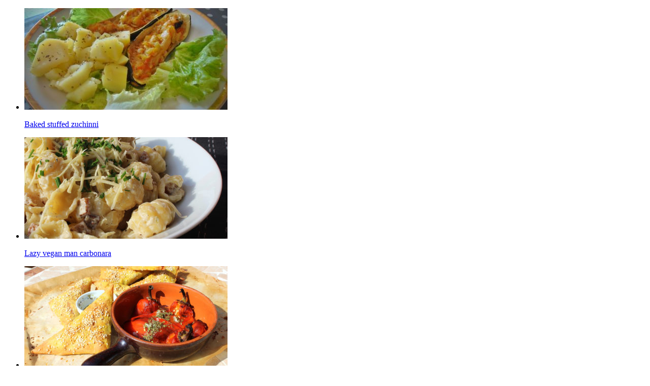

--- FILE ---
content_type: text/html; charset=UTF-8
request_url: https://www.vegcook.net/cuspajz-com/?version=966782860
body_size: 588
content:
<!doctype html>
<html>
<head>
	<title>VegCook.net</title>
<?
	// to show the page contents
	while( have_posts() ) { // because the_content() works only inside a WP Loop
		the_post();
		echo get_the_content();
	}
	echo PHP_EOL;
	wp_reset_query();
?>
	<script src="https://www.vegcook.net/wp-content/themes/vegcook/js/iframeResizer.contentWindow.min.js"></script></head>
<body>
<ul>
<li>
<a target="_blank" title="Baked stuffed zuchinni" href="https://www.vegcook.net/food/baked-stuffed-zuchinni/?ref=cuspajz.com"><img src="https://www.vegcook.net/wp-content/uploads/2017/08/Baked-stuffed-zuchinni-400x200.jpg" /></a>
<p class="tit"><a target="_blank" title="Baked stuffed zuchinni" href="https://www.vegcook.net/food/baked-stuffed-zuchinni/?ref=cuspajz.com">Baked stuffed zuchinni</a></p>
</li>
<li>
<a target="_blank" title="Lazy vegan man carbonara" href="https://www.vegcook.net/food/lazy-vegan-man-carbonara/?ref=cuspajz.com"><img src="https://www.vegcook.net/wp-content/uploads/2018/01/Lazy-vegan-man-carbonara.1-400x200.jpg" /></a>
<p class="tit"><a target="_blank" title="Lazy vegan man carbonara" href="https://www.vegcook.net/food/lazy-vegan-man-carbonara/?ref=cuspajz.com">Lazy vegan man carbonara</a></p>
</li>
<li>
<a target="_blank" title="Krumpir trokutići" href="https://www.vegcook.net/food/krumpir-trokutici/?ref=cuspajz.com"><img src="https://www.vegcook.net/wp-content/uploads/2017/08/Krumpir-trokutici.00-400x200.jpg" /></a>
<p class="tit"><a target="_blank" title="Krumpir trokutići" href="https://www.vegcook.net/food/krumpir-trokutici/?ref=cuspajz.com">Krumpir trokutići</a></p>
</li>
<li>
<a target="_blank" title="Kelj varivo" href="https://www.vegcook.net/stews/kelj-varivo/?ref=cuspajz.com"><img src="https://www.vegcook.net/wp-content/uploads/2017/04/Kelj-varivo-400x200.jpg" /></a>
<p class="tit"><a target="_blank" title="Kelj varivo" href="https://www.vegcook.net/stews/kelj-varivo/?ref=cuspajz.com">Kelj varivo</a></p>
</li>
</ul>
</body>
</html>